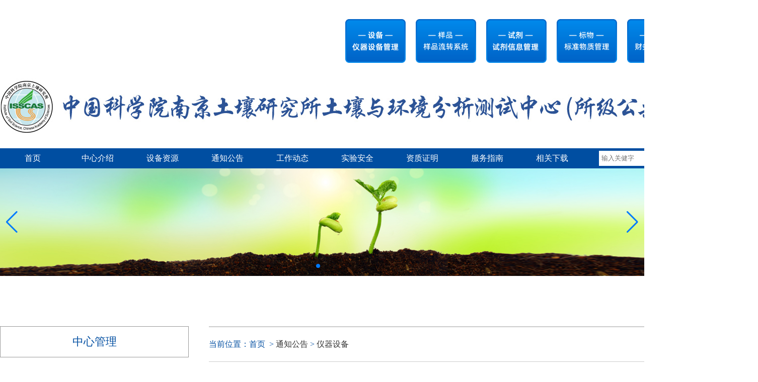

--- FILE ---
content_type: text/html; charset=utf-8
request_url: http://fxcs.issas.ac.cn/news/show-326.aspx
body_size: 15712
content:
<!doctype html>
<html>
<head>
<meta charset="utf-8">
<title>中国科学院南京土壤研究所分析测试中心</title>
<meta name="keywords" content="中国科学院南京土壤研究所分析测试中心" />
<meta name="description" content="中国科学院南京土壤研究所分析测试中心" />
    <link rel="stylesheet" type="text/css" href="/templates/fxcs/css/idangerous.swiper.css" />
    <link rel="stylesheet" type="text/css" href="/templates/fxcs/css/idangerous.swiper.scrollbar.css" />
    <link rel="stylesheet" type="text/css" href="/templates/fxcs/css/style.css" />
    <link rel="stylesheet" type="text/css" href="/templates/fxcs/css/iconfont.css" />
<link rel="stylesheet" type="text/css" href="/css/pagination.css" />
    <script type="text/javascript" charset="utf-8" src="/scripts/jquery/jquery-1.11.2.min.js"></script>
    <script type="text/javascript" charset="utf-8" src="/templates/fxcs/js/jquery.flexslider-min.js"></script>
    <script type="text/javascript" charset="utf-8" src="/templates/fxcs/js/jqslider.js"></script>
    <script type="text/javascript" charset="utf-8" src="/templates/fxcs/js/common.js"></script>
    <script type="text/javascript" charset="utf-8" src="/templates/fxcs/js/iconfont.js"></script>
    <script type="text/javascript" charset="utf-8" src="/templates/fxcs/js/idangerous.swiper.min.js"></script>
    <script type="text/javascript">
        $(function () {
            $("#slide-box").jqslider(); //初始化幻灯片
            $("#focus-box").flexslider({
                directionNav: false,
                pauseOnAction: false
            });
        });
    </script>
    </head>
<body id="newslist">
<!--页面头部-->
<div class="header">

    <div class="head-nav">
        
           
              
           
        <div class="logo_right">

           <!-- <a href="http://samp.cas.cn/admin.jsp" target="_blank" title="仪器设备共享管理平台" style="width:160px;"><img src="/templates/fxcs/images/pt_img.png" style="margin:10px 0 11px;width:150px;" /><span>仪器设备共享管理平台</span></a>
            <a>
                <img src="/templates/fxcs/images/xcx.jpg" style="margin-top:-2px;margin-bottom:2px;width:90px;" /><span>样品流转与费用结算</span>
                <div><img src="/templates/fxcs/images/xcx.jpg" width=300 /></div>
            </a>-->
			<a href="http://samp.cas.cn/admin.jsp" target="_blank" title="仪器设备共享管理平台"  >
                <img src="/templates/fxcs/images/btnyqgl.png" width=120 title="点击进入仪器设备共享管理平台"/>
            </a>
			<a>
                <img src="/templates/fxcs/images/btnyplz.png" width=120/>
                <div><img src="/templates/fxcs/images/qryplz.jpg"  /></div>
            </a>
			<a>
                <img src="/templates/fxcs/images/btnsjgl.png" width=120/>
                <div><img src="/templates/fxcs/images/qrsjgl.jpg"  /></div>
            </a>
<a>
                <img src="/templates/fxcs/images/btnbxx.png" width=120/>
                <div style="background-color:#fff"><img src="/templates/fxcs/images/qrbwxx.jpg"  />目前仅供测试中心使用</div>
            </a>
			<a>
                <img src="/templates/fxcs/images/btncwlz.png" width=120/>
                <div><img src="/templates/fxcs/images/qrcwlz.jpg"  /></div>
            </a>
		
            <a>
                <img src="/templates/fxcs/images/btnaq.png"width=120 />
                <div><img src="/templates/fxcs/images/ewm1.png" /></div>
            </a>   
        </div>

        
    </div>
    <div class="nav_out">
        <div class="nav_in">
            <ul>
                <li><a href='/'>首页</a></li>
                <li><a href='/news/show-1430.aspx'>中心介绍</a></li>
                <li class="listf">
                    <a href='/photo/52.aspx'>设备资源</a>
                    <!-- <ul class="lists"> -->
                    <!--  -->
                    <!--  -->
                    <!-- <li><a href='/photo/58.aspx'>无机金属元素分析</a></li> -->
                    <!--  -->
                    <!-- <li><a href='/photo/59.aspx'>无机非金属元素分析</a></li> -->
                    <!--  -->
                    <!-- <li><a href='/photo/80.aspx'>有机色谱与质谱分析</a></li> -->
                    <!--  -->
                    <!-- <li><a href='/photo/61.aspx'>稳定性同位素分析</a></li> -->
                    <!--  -->
                    <!-- <li><a href='/photo/62.aspx'>金属稳定同位素分析</a></li> -->
                    <!--  -->
                    <!-- <li><a href='/photo/63.aspx'>土壤物理与结构分析</a></li> -->
                    <!--  -->
                    <!-- <li><a href='/photo/64.aspx'>土壤生物与基因分析</a></li> -->
                    <!--  -->
                    <!-- <li><a href='/photo/79.aspx'>微观磁共振与能谱分析</a></li> -->
                    <!--  -->
                    <!-- </ul> -->
                </li>
                <li class="listf">
                    <a href='javascript:void(0)'>通知公告</a>
                    <ul class="lists">
                        
                        <li><a href='/news/74.aspx'>中心管理</a></li>
                        
                        <li><a href='/news/73.aspx'>仪器设备</a></li>
                        
                    </ul>
                </li>
                <li><a href='/news/57.aspx'>工作动态</a></li>

                <li class="listf">
                    <a href='javascript:void(0)'>实验安全</a>
                    <ul class="lists">
                        
                        <li><a href='/text/1101.aspx'>安全制度</a></li>
                        
                        <li><a href='/text/1100.aspx'>安全知识</a></li>
                        
                        <li><a href='/text/1088.aspx'>试剂安全</a></li>
                        
                        <li><a href='/text/1087.aspx'>设备安全</a></li>
                        
						<!--<li><a href='/text/1087.aspx'>设备安全</a></li>
						<li><a href='/text/1088.aspx'>试剂安全</a></li>-->
                    </ul>
                </li>
                <li><a href='/down/show-117.aspx'>资质证明</a></li>
                <li class="listf">
                    <a href='javascript:void(0)'>服务指南</a>
                    <ul class="lists">
                        
                        <li><a href='/down/77.aspx'>所内服务</a></li>
                        
                        <li><a href='/down/76.aspx'>所外服务</a></li>
                        
                    </ul>
                </li>

                <li class="listf">
                    <a href='javascript:void(0)'>相关下载</a>
                    <ul class="lists">
                        
                        <li><a href='/down/1106.aspx'>所内服务</a></li>
                        
                        <li><a href='/down/1105.aspx'>所外服务</a></li>
                        
                    </ul>
                </li>
            </ul>

            <div class="search-box">
                <div class="input-box">
                    <a href="javascript:;" onclick="SiteSearch('/search.aspx', '#keywords','#cate_select');">
                        <i class="iconfont icon-search"></i>
                    </a>
                    <select id="cate_select">
                        <option value="0">全部栏目</option>
                        <option value="52">设备资源</option>
                        <option value="56">通知公告</option>
                        <option value="57">工作动态</option>
                        <option value="1099">实验安全</option>
                    </select>
                    <input id="keywords" name="keywords" type="text" onkeydown="if(event.keyCode==13){SiteSearch('/search.aspx', '#keywords','#cate_select');return false};" placeholder="输入关健字" x-webkit-speech="" />

                </div>
               
            </div>
        </div>
    </div>
</div>
<link rel="stylesheet" href="/templates/fxcs/js/swiper-bundle.min.css" />
<style>
 .swiper {        width: 100%;        height: 100%;      }

      .swiper-slide1 {        text-align: center;        font-size: 18px;  background: #fff;
        /* Center slide text vertically */
        display: -webkit-box;
        display: -ms-flexbox;
        display: -webkit-flex;
        display: flex;
        -webkit-box-pack: center;
        -ms-flex-pack: center;
        -webkit-justify-content: center;
        justify-content: center;
        -webkit-box-align: center;
        -ms-flex-align: center;
        -webkit-align-items: center;
        align-items: center;
      }

      .swiper-slide1 img {
        display: block;
        width: 100%;
        height: 100%;
        object-fit: cover;
      }
</style>
<script type="text/javascript" charset="utf-8" src="/templates/fxcs/js/swiper-bundle8.min.js"></script>
<div class="swiper mySwiper">
      <div class="swiper-wrapper">
	   
        <div class="swiper-slide swiper-slide1"><img src="/upload/202108/04/202108041627516718.jpg"></div>
                        
        <div class="swiper-slide swiper-slide1"><img src="/upload/202108/04/202108041628106321.jpg"></div>
                        
 
      </div>
      <div class="swiper-button-next"></div>
      <div class="swiper-button-prev"></div>
      <div class="swiper-pagination"></div>
    </div>
	<script>
      var swiper = new Swiper(".mySwiper", {
       
		autoplay: {
    delay: 8000,//1秒切换一次
  },
		
		loop: true, 
		speed:1000,
		effect:"fade",
        navigation: {
          nextEl: ".swiper-button-next",
          prevEl: ".swiper-button-prev",
        },
        pagination: {
          el: ".swiper-pagination",
        },
        mousewheel: true,
        keyboard: true,
      });
    </script>
    <!--Banner
    <div id="slide-box" class="slide-box">
        <ul class="list-box">
             
            <li><img src="" /></li>
                       
        </ul>
    </div>
   /Banner-->
<!--/页面头部-->



<!--分类推荐-->

    <div class="nei_content clearfix">
       
         
<div class="left_nav">
    <ul>
        <!--当前为二级栏目-->
        
        <li><a href='/news/74.aspx' rel="74">中心管理</a></li>
        
        <li><a href='/news/73.aspx' rel="73">仪器设备</a></li>
        
    </ul>
        </div>

<div class="nei_right">
    
    <div class="locate">
        当前位置：首页 &nbsp;&gt;&nbsp;<a href="/news/56-1.aspx">通知公告</a>&nbsp;&gt;&nbsp;<a href="/news/73-1.aspx">仪器设备</a>
    </div>
    

    <div class="equipment_title">
        所级中心新到“多功能酶标仪仪器”开放使用通知
              
    </div>

    

<div style="line-height:300%">
    <p style="margin-top: 0px; margin-bottom: 0px; padding: 0px; list-style: none; font-size: medium; color: rgb(51, 51, 51); line-height:200%; font-family: 宋体; white-space: normal;">&nbsp; 2017年修购仪器项目“多功能酶标仪仪器”已于近日安装调试完毕并对全所开放使用，如有使用需求的老师同学，</p><p style="margin-top: 0px; margin-bottom: 0px; padding: 0px; list-style: none; font-size: medium; color: rgb(51, 51, 51); line-height:200%; font-family: 宋体; white-space: normal;">请与仪器负责人员联系。具体信息如下：&nbsp;</p><p style="margin-top: 0px; margin-bottom: 0px; padding: 0px; list-style: none; font-size: medium; color: rgb(51, 51, 51); line-height:200%; font-family: 宋体; white-space: normal;"><span style="color:blue;font-weight:bold">仪器名称：</span></span><span style="font-size:16px;font-weight:bold;">多功能酶标仪</p><p style="margin-top: 0px; margin-bottom: 0px; padding: 0px; list-style: none; font-size: medium; color: rgb(51, 51, 51); line-height:200%; font-family: 宋体; white-space: normal;"><span style="color:blue;font-weight:bold">仪器厂商：</span></span><span style="font-size:16px">TECAN</p><p style="margin-top: 0px; margin-bottom: 0px; padding: 0px; list-style: none; font-size: medium; color: rgb(51, 51, 51); line-height:200%; font-family: 宋体; white-space: normal;"><span style="color:blue;font-weight:bold">仪器型号：</span></span><span style="font-size:16px">SPARK</p><p style="margin-top: 0px; margin-bottom: 0px; padding: 0px; list-style: none; font-size: medium; color: rgb(51, 51, 51); line-height:200%; font-family: 宋体; white-space: normal;"><span style="color:blue;font-weight:bold">放置地点：</span></span><span style="font-size:16px">综合楼302</p><p style="margin-top: 0px; margin-bottom: 0px; padding: 0px; list-style: none; font-size: medium; color: rgb(51, 51, 51); line-height:200%; font-family: 宋体; white-space: normal;"><span style="color:blue;font-weight:bold">技术咨询：</span></span><span style="font-size:16px">朱晓芳&nbsp;&nbsp;<span style="margin: 0px; padding: 0px; list-style: none; font-size:16px; color: rgb(71, 71, 71);">025-86881008</span></p><p style="margin-top: 0px; margin-bottom: 0px; padding: 0px; list-style: none; font-size: medium; color: rgb(51, 51, 51); line-height:200%; font-family: 宋体; white-space: normal;"><span style="color:blue;font-weight:bold">主要用途：</span></span><span style="font-size:16px">光吸收,荧光强度,顶读,底读,时间分辨荧光,化学发光</p><p style="margin-top: 0px; margin-bottom: 0px; padding: 0px; list-style: none; font-size: medium; color: rgb(51, 51, 51); line-height:200%; font-family: 宋体; white-space: normal;"><img src="http://dzzw.issas.ac.cn/files/20180402110252983.jpg" alt="多功能酶标仪" width="304" height="248" style="margin: 0px; padding: 0px; list-style: none;"/></p><p><br/></p>
</div>

</div>
    </div>










<!--/分类推荐-->

<!--页面底部-->
<div class="footer">
    <div class="section">
        <div class="foot-nav">
            <ul>
                <li>
                    <i class="iconfont icon-dingwei"></i>
                    <ul>
                        <li>地址：</li>
                        <li>江苏省南京市江宁区创优路298号</li>
                    </ul>
                </li>
                <li>
                    <i class="iconfont icon-dianhua"></i>
                    <ul>
                        <li>电话：</li>
                        <li>025-86881178</li>
                    </ul>
                </li>
                <li>
                    <i class="iconfont icon-youxiang"></i>
                    <ul>
                        <li>邮箱：</li>
                        <li><a href="mailto:jiangchen@issas.ac.cn">jiangchen@issas.ac.cn</a></li>
                    </ul>
                </li>
            </ul>
        </div>

    </div>
</div>
        <div class="foot-box">
            <ul>
                <li>中国科学院南京土壤研究所-土壤与环境分析测试中心</li>
                <li>地址：中国江苏南京市北京东路71号 邮编：210008</li>
                <li>备案号：苏ICP备05004320号-1</li>
            </ul>
            <script type="text/javascript" src="//js.users.51.la/21802505.js"></script>
        </div>
    

<!--/页面底部-->
</body>
</html>

--- FILE ---
content_type: text/css
request_url: http://fxcs.issas.ac.cn/templates/fxcs/css/style.css
body_size: 66730
content:
@charset "utf-8";
@import url("icon/iconfont.css");
/*全局样式
---------------------------------------------*/
body{ margin:0 auto; padding:0; width:100%; font:14px/1.5 "Microsoft Yahei"; text-align:center;  -webkit-font-smoothing:antialiased; }
input,button,select,textarea,img,p,h1,h2,h3,h4,h5{ margin:0; padding:0; border:0; font-family:'Microsoft YaHei','微软雅黑'; }
a{ color:#333; text-decoration:none; }
a:hover{ color:#34ad2a; text-decoration:none; -webkit-transition: all 0.2s linear;transition: all 0.2s linear; }
ol,ul,li,dl,dd{ margin:0 auto; padding:0; list-style-type:none; }
i,em{ font-style:normal; }
table { border-collapse:collapse; border-spacing:0; }

/*Clear Fix*/ 
.clearfix:after{ content:"."; display:block; height:0; clear:both; visibility:hidden; }
.clearfix{ display:inline-block; } 
.clearfix { display:block; } 

.clear{ clear:both; font-size:0px; height:0px; overflow:hidden; }
.line5{ clear:both; font-size:0px; height:5px; overflow:hidden; }
.line10{ clear:both; font-size:0px; height:10px; overflow:hidden; }
.line15{ clear:both; font-size:0px; height:15px; overflow:hidden; }

/*页面布局
----------------------------------------------*/
.section { position: relative; margin: 0 auto; width: 1160px; text-align: left; margin-top: 70px; }
.section1 { position: relative; margin: 35px auto; width: 1160px; text-align: left; margin-top: 35px; }
.wrapper{ position:relative; margin:0 auto; padding:0; width:100%; height:auto; text-align:left; overflow:hidden; }
	.wrapper:after{ content:"."; display:block; height:0; clear:both; visibility:hidden; }
    .contain_center{margin:0 auto;width:1160px;}
.wrap-box{ width:1160px; }
.left-925{ position:relative; float:left; margin:0; padding:0; width:925px; }
.left-705{ position:relative; float:left; margin:0; padding:0; width:705px; }
.left-690{ position:relative; float:left; margin:0 0 0 15px; padding:0; width:690px; }
.left-455{ position:relative; float:left; margin:0 0 0 15px; padding:0; width:455px; }
.left-510 { position: relative; float: left; margin: 0 0 0 15px; padding: 0; width: 631px; }
.left-600 { position: relative; float: left; margin: 0 0 0 15px; padding: 0; width: 600px; }
.left-260{ position:relative; display:block; float:left; width:260px; overflow:hidden; }
.left-220{ position:relative; display:block; float:left; margin:0 0 0 15px; padding:0; width:220px; _overflow:hidden; }
.left-auto{ position:relative; display:block; margin:0 275px 0 0; overflow:hidden; _zoom:1; }
.right-260{ position:relative; display:block; float:right; width:260px; overflow:hidden; }
.right-auto{ position:relative; display:block; margin:0 0 0 275px; overflow:hidden; _zoom:1; }
.right-510 { position: relative; float: right; margin: 0 0 0 15px; padding: 0; width: 510px; }
.bg-wrap{ margin:0; padding:0; background:#fff; }
    .bg-wrap:after{ content:"."; display:block; height:0; clear:both; visibility:hidden; }
    .bg-wrap.nobg{ background:none; }
.pad-15{ position:relative; padding:15px; }

/*页面标题
----------------------------------------------*/
.location{ padding:5px 0; width:100%; height:40px; line-height:40px; color:#999; font-size:12px; text-align:left; }
    .location a{ margin:0 5px; }
    .location span{ color:#333; }
.main-tit{ padding-top:14px; height:54px; line-height:54px; text-align:left; }
    .main-tit h2{ display:block; margin:0; padding:0; float:left; color:#333; font-size:20px; font-weight:normal; }
    .main-tit p{ display:block; float:right; color:#333; font-size:14px; }
    .main-tit p a{ margin-left:10px; }
    .main-tit p a i{ font-style:normal; }
.slide-tit{ border-bottom:1px solid #f0f0f0; color:#34ad2a; line-height:1em; font-size:16px; font-weight:normal; }
    .slide-tit strong{ padding:10px 0; float:right; color:#999; font-size:12px; font-weight:normal; }
	.slide-tit span{ position:relative; top:1px; display:inline-block; padding:10px 0; border-bottom:1px solid #34ad2a; }
.nav-tit{ margin:0 auto 50px; padding:30px 0; text-align:center; color:#333; font-size:16px; line-height:1em; border-bottom:1px solid #e0e0e0; }
    .nav-tit.short{ padding-bottom:0; border-bottom:0; }
    .nav-tit a{ margin-left:10px; color:#333;  }
    .nav-tit a:hover,.nav-tit a.selected{ color:#34ad2a; }
    .nav-tit i{ margin-left:10px; color:#e0e0e0; }
.sub-tit{ margin:0 50px 10px; padding-top:35px; height:42px; border-bottom:1px solid #e0e0e0; font-size:16px; }
    .sub-tit a.add{ display:block; margin-right:10px; float:right; color:#23ac38; font-size:14px; line-height:42px; }
    .sub-tit a.add i{ display:inline-block; margin-right:5px; color:#23ac38; font-size:14px; }
    .sub-tit ul{ display:inline-block; }
    .sub-tit ul li{ margin:0; padding:0; display:inline-block; *display:inline; *zoom:1; }
    .sub-tit ul li a{ display:inline-block; padding:0 15px; line-height:42px; }
    .sub-tit ul li.selected a{ border-bottom:2px solid #23ac38; color:#23ac38; }
.search-tit{ display:block; margin:0 30px; padding-top:15px; line-height:38px; border-bottom:1px solid #f0f0f0; }
    .search-tit h3{ display:inline-block; color:#333; font-size:16px; font-weight:normal; }
    .search-tit span{ margin-left:15px; color:#333; font-size:14px; }
    .search-tit span strong{ margin:0 2px; color:#1e7bb3; font-weight:600; }

/*页面头部
----------------------------------------------*/
/*顶部样式*/
.header{background-color:white;}
.header .head-top{ height:40px;  color:#fcfbfb; font-size:12px; }
    .header .head-top .left-box{ display:block; float:left; line-height:40px; }
    .header .head-top .left-box span{ color:#c8c8c8; font-weight:700; }
    .header .head-top .left-box a{ margin:auto 3px; color:#fcfbfb; }
    .header .head-top .left-box a:hover{ color:#34ad2a; }
    .header .head-top .right-box{ float:right; margin-right:-8px; line-height:40px; }
    .header .head-top .right-box a{ margin:auto 8px; color:#fcfbfb; _display:inline; *zoom:1; }
    .header .head-top .right-box a:hover{ color:#34ad2a; }
    .header .head-top .right-box a i{ margin-right:2px; font-size:12px; }
    .header .head-top .right-box strong{ color:#444; font-size:12px; font-weight:700; }
.header .head-nav{ width:1506px;margin:0 auto;position:relative; height:295px; background:url('../images/logonew2.jpg') 0 bottom no-repeat; }
.nav_out{ height:40px;bottom:0;width:100%;background-color:#004EA1;color:white;}
.nav_out .nav_in{width:1506px;margin:0 auto;}
.nav_out .nav_in ul li{width:129px;float:left;font-size:16px;}
.nav_out .nav_in ul li a{color:white;line-height:40px;}
    .header .head-nav .logo{ position:absolute; top:25px; left:0;  }
    .header .head-nav .logo_right{ position:absolute; top:38px; right:0; text-align:right;height:101px; }
        .header .head-nav .logo_right a{float:left;display:inline;width:140px;height:101px;}
		.header .head-nav .logo_right a div img{width:210px}
        .logo_right span{font-size:12px;display:block;}
       
    .header .head-nav .nav-box{ position:absolute; top:30px; left:21%; right:0; line-height:40px; height:40px; }
    .header .head-nav .nav-box li{ float:left; margin:auto 1.8%; }
    .header .head-nav .nav-box li a{ color:#333; font-size:16px; line-height:40px; }
    .header .head-nav .nav-box li a:hover{ color:#34ad2a; }
    #keywords{height:30px;width:140px;float:right;padding-left:5px;border-right:1px solid #004EA1}
.icon-search { width: 28px; height: 28px; color: white; float: right; display: block; border: 1px solid white; }
.search-box .input-box{height:40px;padding-top:5px;}

#newstitle { font-size: 20px; color: #004EA1; border-bottom:1px solid;font-weight:lighter;margin-bottom:15px;}
    #newstitle a { font-size: 16px; color: #004EA1; font-weight: lighter; }
.mid_news { height: 370px; background-color: #F7F7F7;}





#index .index a, #news .news a, #goods .goods a, #video .video a, #photo .photo a, #down .down a,
.header .head-nav .nav-box li a:hover { color: #34ad2a; }
    .header .head-nav .search-box{ position:absolute; top:30px; right:0; width:22%; height:42px; overflow:hidden; _height:43px; }
    .header .head-nav .search-box .input-box{ position:absolute; top:0; left:0; right:65px; bottom:0; }
    .header .head-nav .search-box .input-box input{ display:block; margin:0; padding:5px 12px; width:100%; height:30px; line-height:30px; background:#fff; border:1px solid #e5e5e5; color:#333; font-size:12px; transform:border-color 0.15s ease-in-out 0s, box-shadow 0.15s ease-in-out 0s; }
    .header .head-nav .search-box .input-box input::-moz-placeholder{ color:#b3b3b3; opacity:1; }
    .header .head-nav .search-box a{ display:block; position:absolute; top:0; right:0; bottom:0; padding:5px; width:30px; height:30px; line-height:30px; color:#333; font-size:16px; text-align:center; background:#fff; border:1px solid #e5e5e5; border-radius:0; cursor:pointer; -webkit-transition:all 0.2s linear; transition:all 0.2s linear; *top:1px; }
    .header .head-nav .search-box a:hover{ background:#34ad2a; border-color:#34ad2a; -webkit-transition:all 0.3s linear; transition:all 0.3s linear; }
    .header .head-nav .search-box a:hover i{ color:#fff !important; }
/*Banner样式*/
.slide-box{ position:relative; margin:0; width:100%; height:320px; text-align:center; overflow:hidden; }
    .slide-box .list-box{ position:absolute; top:0; left:50%; margin-left:-960px; width:1920px; height:100%; background:#fff; }
    .slide-box .list-box li{ position:absolute; left:0; top:0; display:block; width:100%; height:100%; opacity:0; filter:alpha:opacity(0); }
    .slide-box .list-box li a{ display:block; width:100%; height:100%; }
    .slide-box .list-box li img{ width:100%; height:100%; }
    .slide-box .speed-box{ position:absolute; left:0; bottom:20px; width:100%; height:10px; text-align:center; z-index:999; }
    .slide-box .speed-btn{ display:inline-block; margin:auto 0; }
    .slide-box .speed-btn a{ display:block; float:left; margin:0 5px; width:10px; height:10px; background:url(../images/slide_btns.png) 0 -166px no-repeat; overflow:hidden; *float:none; *display:inline-block; }
    .slide-box .speed-btn a.selected{ background-position:0 -176px; }
    .slide-box .prev-btn, .slide-box .next-btn { position: absolute; top: 50%; display: block; margin-top: -41px; width: 42px; height: 82px; z-index: 999; opacity: 0.5; filter: alpha:opacity(50); background: #004EA1 url(../images/slide_btns.png) no-repeat; display: none; overflow: hidden; }
    .slide-box .prev-btn{ left:31px; background-position:0 0; }
    .slide-box .next-btn{ right:31px; background-position:0 -82px; }
/*幻灯片样式*/
.focus-box{ position:absolute; top:0; right:0; bottom:0; left:0; overflow:hidden; _position:relative; }
	.focus-box .slides{ position:relative; display:block; width:100%; height:100%; zoom:1; overflow:hidden; }
	.focus-box .slides:after{ content:"."; display:block; height:0; clear:both; visibility:hidden; }
	.focus-box .slides li{ width:100%; height:100%; overflow:hidden; }
	.focus-box .slides li img{ min-width:100%; min-height:100%; _width:100%; _height:100%;}
	.focus-box .slides li .note-bg{ position:absolute; left:0; right:0; bottom:0; width:100%; height:50px; background:#000; filter:alpha(Opacity=30); -moz-opacity:0.3;opacity:0.3; background:linear-gradient(to top, rgba(0,0,0,0.6), rgba(0,0,0,0)); _background:url(none) 0 0 repeat #000; }
	.focus-box .slides li .note-txt{ position:absolute; left:0; right:0; bottom:0; display:block; padding:10px; padding-right:100px;height:24px; line-height:24px; color:#fff; font-size:16px; white-space:nowrap; text-overflow:ellipsis; overflow:hidden; }
	
	.focus-box .flex-control-nav{ position:absolute; right:5px; bottom:10px; display:block; z-index:4; }
	.focus-box .flex-control-nav li{ margin:0 5px 0 0; display:inline-block; zoom:1; *display:inline; }
	.focus-box .flex-control-nav li a{ display:block; width:8px; height:8px; text-indent:-9999px; border:1px solid #fafafa; border-radius:8px; cursor:pointer; overflow:hidden; }
	.focus-box .flex-control-paging li a:hover { background:#333; }
	.focus-box .flex-control-paging li a.flex-active { background:#c81623; border-color:#c81623; cursor:default; }

/*内容样式
----------------------------------------------*/
/*文字列表样式*/
.side-txt-list{ padding:6px 15px 15px; text-align:left;  }
    .side-txt-list li{ line-height:2.2; font-size:16px; }
    .side-txt-list li span{ float:right; color:#333; }
        .side-txt-list li a { color: #333; }
        .side-txt-list li.tit a { color: #333; font-size: 18px; line-height: 48px; }

/*图文列表样式*/
.side-img-box{ position:relative; width:455px; height:455px; background:#fff; overflow:hidden; }
    .side-img-box em{ position:absolute; display:none; margin:-30px auto auto -30px; top:50%; left:50%; width:60px; height:60px; font-style:normal; filter:alpha(Opacity=60); -moz-opacity:0.6;opacity:0.6; }
    .side-img-box em i{ color:#fff; font-size:60px; line-height:60px; }
    .side-img-box a:hover em{ display:block; }
    .side-img-box .abs-bg{ position:absolute; left:0; bottom:0; width:100%; height:50px; background:#000; filter:alpha(Opacity=30); -moz-opacity:0.3;opacity:0.3; background:linear-gradient(to top, rgba(0,0,0,0.6), rgba(0,0,0,0)); }
    .side-img-box .info{ position:absolute; left:0; bottom:0; right:0; width:100%; height:50px; line-height:20px; text-align:left; }
    .side-img-box .info h3{ padding:5px 15px 0; color:#fff; font-size:14px; font-weight:normal; }
    .side-img-box .info p{ padding:0 15px; color:#eee; font-size:12px; }
    .side-img-box img{ min-width:100%; min-height:100%; _width:100%; _height:100%; }

.side-img-list{ text-align:left; padding:10px 0 11px 0; background:#fff; }
    .side-img-list li{ display:block; padding:10px 15px; }
    .side-img-list li:after{ content:"."; display:block; height:0; clear:both; visibility:hidden; }
    .side-img-list li .img-box{ position:relative; float:left; width:60px; height:60px; overflow:hidden; }
    .side-img-list li .img-box label{ position:absolute; top:1px; left:1px; display:block; width:16px; height:16px; line-height:16px; color:#fff; font-size:12px; font-weight:normal; text-align:center; background:#666; }
    .side-img-list li:first-child .img-box label{ background:#d70029; }
    .side-img-list li .img-box img{ margin:0; padding:0; border:1px solid #ebebeb; width:58px; height:58px; }
    .side-img-list li .txt-box{ display:block; margin-left:75px; font-size:12px; }
    .side-img-list li .txt-box a{ display:block; height:40px; line-height:20px; overflow:hidden; }
    .side-img-list li .txt-box span{ display:block; color:#333; height:20px; line-height:20px; }

.focus-list{ margin:0; padding:0; }
    .focus-list li{ height:33px; font-size:12px; text-overflow:ellipsis; white-space:nowrap; overflow:hidden; }
    .focus-list li label{ display:inline-block; margin:0 5px 0 0; padding:0; width:16px; height:16px; line-height:16px; color:#fff; font-size:12px; font-weight:400; text-align:center; background:#999; border-radius:2px; vertical-align:middle; }
    .focus-list li label.hot{ background:#d70029; }
    .focus-list li a{ line-height:33px; }

.sidebar-box{ margin:0 0 15px; padding:20px; background:#fff; }
    .sidebar-box h4{ margin:0; padding:0 0 15px; border-bottom:1px solid #e0e0e0; color:#333; font-size:16px; font-weight:300; line-height:20px; }
    .sidebar-box .txt-list li{ margin-top:15px; line-height:20px; font-size:12px; text-overflow:ellipsis; white-space:nowrap; overflow:hidden; }
    .sidebar-box .txt-list li label{ display:inline-block; margin:0 5px 0 0; width:16px; height:16px; line-height:16px; color:#fff; font-size:12px; font-weight:400; text-align:center; background:#999; border-radius:2px; vertical-align:middle;  }
    .sidebar-box .txt-list li label.hot{ background:#d70029; }
    .sidebar-box .txt-list li a{ line-height:20px; }
    .sidebar-box .side-img-list{ padding-bottom:0; }
    .sidebar-box .side-img-list li{ padding:10px 0; }
    .sidebar-box .tags-box{ margin:0 0 0 -10px; }
    .sidebar-box .tags-box:after{ content:"."; display:block; height:0; clear:both; visibility:hidden; }
	.sidebar-box .tags-box a{ display:block; float:left; margin:10px 0 0 10px; padding:5px; color:#333; font-size:12px; line-height:20px; border:1px solid #f0f0f0; }
    .sidebar-box .tags-box a:hover{ border-color:#34ad2a; }
	.tags-box a i{ margin-left:2px; color:#333; font-style:normal; }
/*图片列表样式*/
.img-list{ margin:-15px 0 0 -15px; *display:inline-block; }
    .img-list:after{ content:"."; display:block; height:0; clear:both; visibility:hidden; }
    .img-list .nodata{ color:#999; line-height:80px; text-align:center; }
    .img-list li{ position:relative; float:left; margin:15px 0 0 15px; width:220px; height:auto; background:#fff; overflow:auto; _display:inline; }
    .img-list li .img-box{ display:block; position:relative; width:220px; height:220px; overflow:hidden; }
    .img-list li .img-box .abs-txt{ position:absolute; top:8px; left:0; display:inline-block; padding:0 6px; color:#fff; font-size:12px; line-height:24px; background:#c81623; text-align:center; border-radius:0 3px 3px 0; }
    .img-list li .img-box img{ width:100%; height:100%;}
    .img-list li .info{ display:block; text-align:left; margin:15px; }
    .img-list li .info h3{ display:block; line-height:20px; height:40px; font-size:12px; font-weight:normal; overflow:hidden; }
    .img-list li .info p{ display:block; line-height:28px; color:#999; font-size:12px; }
    .img-list li .info p.price{ padding-top:10px; line-height:18px; }
    .img-list li .info p.price b{ margin-right:2px; color:#f40; font-size:16px; }
    .img-list li .info p strong{ float:right; font-weight:normal; }
    .img-list li .info p span.price{ color:#fb2104; font-size:14px; font-weight:600; }
    .img-list li em{ position:absolute; display:none; margin:-30px auto auto -30px; top:50%; left:50%; width:60px; height:60px; font-style:normal; filter:alpha(Opacity=60); -moz-opacity:0.6;opacity:0.6; }
    .img-list li em i{ color:#fff; font-size:60px; line-height:60px; }
    .img-list li a:hover em{ display:block; }
    .img-list li .abs-bg{ position:absolute; left:0; bottom:0; width:100%; height:50px; background:#000; opacity:0.3; filter:alpha(opacity=30); -moz-opacity:0.3; background:linear-gradient(to top, rgba(0,0,0,0.6), rgba(0,0,0,0)); }
    .img-list li .remark{ position:absolute; left:0; bottom:0; right:0; width:100%; height:50px; line-height:20px; text-align:left; overflow:hidden; }
    .img-list li .remark h3{ padding:5px 15px 0; color:#fff; font-size:12px; font-weight:normal; white-space:nowrap; text-overflow:ellipsis; overflow:hidden; }
    .img-list li .remark p{ padding:0 15px; color:#eee; font-size:12px; white-space:nowrap; text-overflow:ellipsis; overflow:hidden; }
/*图文列表样式*/
.n-list{ padding:15px 30px; }
	.n-list li{ display:block; padding-bottom:15px; border-bottom:1px solid #f0f0f0; overflow:hidden; }
	.n-list li:after{ content:"."; display:block; height:0; clear:both; visibility:hidden; }
	.n-list li h2{ padding:15px 0 15px; font-size:18px; line-height:24px; font-weight:normal;  white-space:nowrap; text-overflow:ellipsis; overflow:hidden; }
	.n-list li h2 a{ color:#333; text-decoration:none; }
	.n-list li h2 a:hover{ color:#8CAC52; }
	.n-list li .note b{ position:relative; display:block; float:left; margin-right:16px; width:118px; height:118px; border:1px solid #e8e8e8; font-style:normal; }
	.n-list li .note b img{ min-width:100%; min-height:100%; width:100%; _height:100%; }
	.n-list li .note p{ display:block; font-size:14px; max-height:84px; line-height:28px; font-weight:500; color:#666; overflow:hidden; }
	.n-list li .note .info{ padding-top:10px; height:20px; line-height:20px; }
	.n-list li .note .info span{ margin-right:10px; color:#999; font-size:12px; }
    .n-list li .note .info span i{ margin-right:3px; font-size:12px; }
	.n-list .nodata{ margin-top:30px; color:#666; font-size:14px; line-height:100px; text-align:center; }
/*相关列表样式*/
.rel-list{ margin-top:-15px; }
    .rel-list:after{ content:"."; display:block; height:0; clear:both; visibility:hidden; }
    .rel-list .nodata{ color:#999; font-size:14px; line-height:50px; }
    .rel-list li{ display:block; float:left; margin:15px auto 0 0; padding:0; width:50%; overflow:hidden; _float:none; _width:auto; }
    .rel-list li .img-box{ position:relative; display:block; float:left; width:98px; height:98px; border:1px solid #e8e8e8; overflow:hidden; }
    .rel-list li .img-box img{ min-width:100%; min-height:100%; width:100%; _height:100%; overflow:hidden; }
    .rel-list li .info{ margin:0 auto 0 115px; padding-right:15px; _margin-top:-15px; _padding-right:0; }
    .rel-list li .info h3{ display:block; font-size:14px; font-weight:normal; height:30px; line-height:30px; text-overflow:ellipsis; white-space:nowrap; overflow:hidden; }
    .rel-list li .info p{ color:#555; font-size:12px; height:48px; line-height:22px; overflow:hidden; }
    .rel-list li .info span{ line-height:22px; color:#999; font-size:12px; text-overflow:ellipsis; white-space:nowrap; overflow:hidden; }
.rel-box{ position:relative; padding:0 50px 0; }
    .rel-box .rel-list{ margin:0 0 15px 0; }
/*类别列表*/
.navbar li{ padding-top:10px; }
	.navbar li h5{ display:block; color:#3b8dd1; font-size:14px; font-weight:normal; line-height:30px; }
	.navbar li h5 a{ color:#34ad2a; }
	.navbar li p{ font-size:12px; line-height:30px; }
	.navbar li p a{ display:inline-block; margin-right:5px; }
/*内容标题样式*/
.meta{ margin:0; padding:50px 50px 0 50px; }
	.meta:after{ clear:none; content:""; display:block; height:0; visibility:hidden; }
	.meta h2{ margin:0 0 20px; padding:0; color:#333; font-size:24px; font-weight:300; line-height:1em; }
	.meta .info{ margin:0 0 10px; }
	.meta .info span{ margin-right:10px; color:#b0b0b0; font-size:12px; line-height:14px; }
    .meta .info span i{ margin-right:5px; display:inline-block; font-size:14px; }
    .meta .note{ margin-top:10px; padding:15px 20px; background:#f5f5f5; line-height:22px; color:#757575; font-size:12px; }
/*内容详细样式*/
.entry{ margin-top:20px; padding:0 50px 15px; font-size:14px; line-height:2em; word-wrap:break-word; }
	.entry img{ max-width:100%!important; height:auto!important; }
	.entry h2,.entry h3,.entry h4{ margin:0.8em auto; padding-bottom:5px; border-bottom:1px solid #f6f6f6; color:#333; }
	.entry h2{ font-size:1.2em; }
	.entry h3,.entry h4{ font-size:1.1em; }
	.entry strong{ color:#DC2523; }
	.entry ul,.entry ol{ margin:1em; padding:0; }
	.entry li{ margin-left:1em; }
	.entry ul li{ list-style:disc outside none; }
	.entry ol li{ list-style:decimal outside none; }
	.entry p{ display:inherit; margin:1em 0; color:#333; word-wrap:break-word; }
	.entry a{ text-decoration:underline; }
	.entry code{ display:block; padding:0.5em; background:#eee; border-radius:.5em; color:#777; font-family:'courier new'; font-size:12px; line-height:1.7em; }
	.entry table{ margin:10px auto; border-left:1px solid #eee; border-top:1px solid #eee; }
	.entry table th{ background:#F9F9F9; text-align:center; }
	.entry table td,.entry table th{ border-bottom:1px solid #eee; border-right:1px solid #eee; padding:0.35em 0.5em; }

/*上下一条样式*/
.next-box{ position:relative; padding:10px 50px 20px; line-height:20px; color:#444; font-size:14px; }
    .next-box:after{ content:"."; display:block; height:0; clear:both; visibility:hidden; }
    .next-box p{ display:block; width:49%; white-space:nowrap; text-overflow:ellipsis; overflow:hidden; }
    .next-box p a{ color:#428bca; }
    .next-box p.prev{ float:left; }
    .next-box p.next{ float:right; }

/*文章评论样式*/
.comment-box{ position:relative; padding:0 50px 20px; }
    .comment-box .form-box{ margin:0; padding:15px 0; }
    .comment-box .form-box .avatar-box{ display:block; float:left; margin:0; padding:0; width:55px; height:55px; border:0; border-radius:55px; background:#fafafa; overflow:hidden; }
    .comment-box .form-box .avatar-box i{ color:#999; font-size:55px; line-height:1.2em; }
    .comment-box .form-box .avatar-box img{ width:100%; height:100%; }
    .comment-box .form-box .conn-box{ position:relative; margin-left:70px; }
    .comment-box .form-box .conn-box .editor{ position:relative; margin-right:18px; }
    .comment-box .form-box .conn-box .editor textarea{ display:inline; margin:0; padding:8px; width:100%; height:80px; border:1px solid #e8e8e8; line-height:20px; }
    .comment-box .form-box .conn-box .subcon{ padding-top:15px; color:#999; font-size:12px; }
    .comment-box .form-box .conn-box .subcon .submit{ float:right; display:inline-block; padding:0 20px; height:36px; line-height:34px; color:#fff; font-size:12px; background:#38f; vertical-align:middle; cursor:pointer; }
    .comment-box .form-box .conn-box .subcon strong{ color:#333; font-weight:normal; }
    .comment-box .form-box .conn-box .subcon .code{ margin-right:5px; padding:7px; width:80px; height:20px; line-height:20px; border:1px solid #e8e8e8; }
    .comment-box .form-box .conn-box .subcon a img{ vertical-align:middle; }
    .comment-box .list-box li{ padding:17px 0; border-top:1px solid #f7f7f7; }
    .comment-box .list-box li .avatar-box{ display:block; float:left; margin:0; padding:0; width:55px; height:55px; border:0; border-radius:55px; background:#fafafa; overflow:hidden; }
    .comment-box .list-box li .avatar-box i{ color:#999; font-size:55px; line-height:1.2em; }
    .comment-box .list-box li .avatar-box img{ width:100%; height:100%; }
    .comment-box .list-box li .inner-box{ position:relative; margin-left:70px; }
    .comment-box .list-box li .inner-box .info{ padding-bottom:3px; }
    .comment-box .list-box li .inner-box .info span{ margin-right:5px; color:#999; font-size:12px; }
    .comment-box .list-box li .inner-box p{ color:#333; font-size:14px; line-height:1.8em; }
    .comment-box .list-box li .answer-box{ clear:both; margin:10px 0 0 70px; padding:10px; background:#fafafa; border:1px solid #e6e6e6; border-radius:3px; }
    .comment-box .list-box li .answer-box .info{ margin-bottom:5px; padding:0; color:#1e7bb3; font-size:12px; border:none; }
    .comment-box .list-box li .answer-box .info span.right{ float:right; color:#999; }
    .comment-box .list-box li .answer-box p{ color:#555; font-size:14px; line-height:1.8em; }
/*类别导航样式*/
.screen-box{ display:block; position:relative; margin:0 0 15px; padding:0 15px; background:#fff; }
    .screen-box ul{ padding:10px 0; display:block; font-size:14px; }
    .screen-box ul h4{ display:inline-block; padding:0 15px; text-align:right; line-height:28px; font-weight:normal; }
    .screen-box ul li{ display:inline-block; padding:0 15px; line-height:28px; *display:inline; *zoom:1; }
    .screen-box ul li a{ color:#333; }
    .screen-box ul li a:hover,.screen-box ul li.selected a{ color:#8CAC52; }
    
    .screen-box dl{ margin:0; padding:0; clear:both; display:block; border-top:1px solid #f7f7f7; font-size:12px; }
	.screen-box dl:after{ clear:none; content:""; display:block; height:0; visibility:hidden; }
	.screen-box dl:first-child{ border-top:none; }
	.screen-box dl dt{ display:block; float:left; padding-left:10px; width:100px; color:#555; line-height:40px; }
	.screen-box dl dd{ position:relative; margin-left:112px; padding-top:6px; overflow:hidden; }
	.screen-box dl dd a{ display:inline-block; margin:0 6px 6px 0; padding:8px 10px; border:1px solid #fff; line-height:12px; }
	.screen-box dl dd a.selected{ border-color:#fff; color:#fff; background:#34ad2a; }
/*排序样式*/
.sort-box{ position:relative; margin:0 0 15px; height:36px; background:#fff; overflow:hidden; }
	.sort-box a{ display:block; float:left; margin-left:-1px; padding:0 15px; line-height:36px; height:36px; border-left:1px solid #e8e8e8; border-right:1px solid #e8e8e8; color:#333; font-size:12px; }
	.sort-box a:hover,.sort-box a.selected{ color:#fff; background:#34ad2a; }
/*内容相册样式*/
.album-list{ position:relative; margin:0 50px; }
	.album-list:after{ content:"."; display:block; height:0; clear:both; visibility:hidden; }
	.album-list ul{ margin:0 0 0 -15px; *zoom:1; }
	.album-list li{ float:left; width:25%; }
	.album-list li a{ display:block; margin:15px 0 0 15px; padding:1px; border:1px solid #e8e8e8; }
	.album-list li a img{ display:block; width:100%; height:auto; }
/*附件下载样式*/
.attach-list{ margin:0 50px 15px; color:#757575; }
    .attach-list ul li{ margin-top:15px; padding:15px; border:1px solid #ebebeb; }
    .attach-list ul li .link-btn{ display:block; float:right; margin-top:7px; padding:5px 15px; border:1px solid #e0e0e0; line-height:20px; font-size:14px; cursor:pointer; }
    .attach-list ul li .link-btn i{ font-size:14px; }
    .attach-list ul li .icon-box{ display:inline-block; margin-right:5px; line-height:38px; color:#ccc; }
    .attach-list ul li .icon-box i{ font-size:38px; }
    .attach-list ul li .info{ display:inline-block; }
    .attach-list ul li .info h3{ line-height:20px; color:#333; font-size:14px; font-weight:normal; }
    .attach-list ul li .info span{ margin-right:5px; line-height:18px; color:#999; font-size:12px; }
/*商品缩略图样式*/
.goods-box{ position:relative; margin-bottom:15px; padding:30px; font-size:12px; background:#fff; }
.goods-pic{ position:relative; float:left; width:370px; *z-index:1; }
	.pic-box{ float:left; }
	.pic-preview{ width:368px; height:368px; border:1px solid #e8e8e8; }
	.pic-scroll{ margin-top:10px; width:370px; }
	.pic-scroll .prev{ float:left; margin-right:5px; }
	.pic-scroll .next{ float:right; }
	.pic-scroll .prev,.pic-scroll .next{ display:block; font-family:"宋体"; text-align:center; width:10px; height:60px; line-height:60px; border:1px solid #e8e8e8; background:#f7f7f7; cursor:pointer; text-decoration:none; }
	.pic-scroll .items{ position:relative; float:left; width:335px; height:62px; overflow:hidden; }
	.pic-scroll .items ul{ position:absolute; margin:0; padding:0; width:999999px; height:100%; }
	.pic-scroll .items ul li{ float:left; margin:0; padding:0; width:67px; text-align:center; }
	.pic-scroll .items ul li img{ padding:2px; border:1px solid #e8e8e8; width:56px; height:56px; }
	.pic-scroll .items ul li img:hover{ padding:1px; border:2px solid #d70000; }
/*商品规格*/
.goods-spec{ position:relative; margin:0 0 0 395px; overflow:hidden; }
	.goods-spec h1{ display:block; color:#555; font-size:18px; font-weight:700; line-height:1.1em; text-overflow:ellipsis; white-space:nowrap; overflow:hidden; }
	.goods-spec .subtitle{ margin-top:5px; color:#888; font-size:14px; line-height:18px; }
	.goods-spec .spec-box{ position:relative; margin-top:10px; }
	.goods-spec .spec-box.line{ padding-top:10px; border-top:1px solid #efefef; }
	.goods-spec .spec-box:after{ clear:none; content:""; display:block; height:0; visibility:hidden; }
	.goods-spec .spec-box dl{ clear:both; display:block; }
	.goods-spec .spec-box dl:after{ clear:none; content:""; display:block; height:0; visibility:hidden; }
	.goods-spec .spec-box dl dt{ float:left; width:80px; line-height:38px; min-height:38px; color:#999; }
	.goods-spec .spec-box dl dd{ position:relative; padding:5px 0; line-height:26px; min-height:26px; color:#6c6c6c; }
	.goods-spec .spec-box dl dd s{ display:inline-block; text-decoration:line-through; }
	.goods-spec .spec-box dl dd .price{ display:inline-block; margin-right:5px; color:#f40; font-size:24px; font-weight:700; font-style:normal; }
	.goods-spec .spec-box dl dd .items li{ position:relative; float:left; margin:0 5px 8px 0; padding:1px; line-height:20px; vertical-align:middle; }
	.goods-spec .spec-box dl dd .items li a{ display:block; padding:1px; color:#666; min-width:10px; width:auto !important;  text-align:center; text-decoration:none; border:1px solid #eee; cursor:pointer; white-space:nowrap; text-overflow:ellipsis; vertical-align:middle; }
	.goods-spec .spec-box dl dd .items li a span{ display:inline-block; padding:5px 9px; font-style:normal; line-height:20px; }
	.goods-spec .spec-box dl dd .items li a img{ width:36px; height:38px; vertical-align:middle; }
	.goods-spec .spec-box dl dd .items li a.selected{ margin:-1px; color:#333; border:2px solid #f40; color:#f40; }
	.goods-spec .spec-box dl dd .stock-box{ display:block; float:left; margin-right:10px; width:64px; }
	.goods-spec .spec-box dl dd .stock-box input{ float:left; margin-right:3px; width:42px; height:30px; line-height:30px; text-align:center; border:1px solid #e8e8e8; }
	.goods-spec .spec-box .stock-box a{ display:block; float:left; margin-bottom:4px; width:15px; height:12px; line-height:12px; color:#333; font-size:11px; text-align:center; border:1px solid #e8e8e8;  cursor:pointer; overflow:hidden; }
	.goods-spec .spec-box .stock-txt{ float:left; line-height:32px; }
	.goods-spec .spec-box .btn-buy{ margin-top:15px; }
	.goods-spec .spec-box .btn-buy .buy{ display:inline-block; margin-right:10px; padding:0 30px; color:#e5511d; font-size:16px; line-height:38px; background:#ffe4d0; border:1px solid #f0cab6; cursor:pointer; }
	.goods-spec .spec-box .btn-buy .add{ display:inline-block; padding:0 30px; color:#fff; font-size:16px; line-height:38px; background:#f40; border:1px solid #f40; border-radius:2px; cursor:pointer; }
	.goods-spec .spec-box .btn-buy button.over{ color:#999; background:#f7f7f7; border-color:#e8e8e8; cursor:default; }
/* 图片放大镜样式*/
.jqzoom{ position:relative; float:left; display:block; margin:0; padding:0; width:368px; height:368px; border:none; cursor:crosshair; }
	.jqzoom img{ width:368px; height:368px; }
.zoomdiv{ position:absolute; top:0; left:0; z-index:100; display:none; width:368px; height:368px; background:#fff; border:1px solid #e8e8e8; text-align:center; overflow:hidden; }
.jqZoomPup{ position:absolute; top:0; left:0; z-index:10; visibility:hidden; width:20px; height:20px; border:1px solid #aaa; background:#fff; opacity:0.5;-moz-opacity:0.5; -khtml-opacity:0.5; filter:alpha(Opacity=50); }
/*商品Tab样式*/
.goods-tab .tab-head{ display:block; height:42px; border-bottom:1px solid #f0f0f0; background:#fff; }
	.goods-tab .tab-head ul li{ float:left; margin-left:-1px; border-left:1px solid #f0f0f0; border-right:1px solid #f0f0f0; }
	.goods-tab .tab-head ul li a{ display:block; padding:0 30px; height:42px; line-height:42px; color:#555; font-size:14px; }
	.goods-tab .tab-head ul li a:hover,.goods-tab .tab-head ul li a.selected{ color:#fff; background:#34ad2a; }
	.goods-tab .tab-content{ display:none; }
/*焦点菜单*/
.banner-img{ position:relative; width:100%; height:341px; overflow:hidden; }
    .banner-img img{ min-width:100%; min-height:100%; }
.banner-nav{ position:relative; width:100%; height:341px; background:#fff; }
    .banner-nav ul{ padding:15px 0; }
    .banner-nav ul li{ cursor:pointer; }
    .banner-nav ul li h3{ position:relative; display:block; padding:0 20px; width:180px; font-weight:normal; height:53px; }
    .banner-nav ul li h3 i{ position:absolute; right:5px; top:18px; width:13px; height:13px; color:#e0e0e0; font-size:13px; }
    .banner-nav ul li h3 span{ line-height:28px; color:#333; font-size:14px; }
    .banner-nav ul li h3 p{ line-height:16px; color:rgba(0,0,0,0.5); font-size:12px; text-overflow:ellipsis; white-space:nowrap; overflow:hidden; }
    .banner-nav ul li:hover h3{ background:#d70029; }
    .banner-nav ul li:hover h3 i{ color:#fff; }
    .banner-nav ul li:hover h3 span{ color:#fff; }
    .banner-nav ul li:hover h3 p{ color:rgba(255,255,255,0.5); }
    .banner-nav ul li .item-box{ display:none; position:absolute; top:0; left:220px; bottom:0; width:705px; height:100%; background-color:rgba(0,0,0,0.3); z-index:9999; }
    .banner-nav ul li:hover .item-box{ display:block; }
    .banner-nav ul li .item-box dl{ display:block; padding:15px 30px 0; }
    .banner-nav ul li .item-box dl dt{ font-size:14px; font-weight:700; line-height:28px; }
    .banner-nav ul li .item-box dl dd{ font-size:12px; line-height:24px; }
    .banner-nav ul li .item-box dl a{ color:#fff; }
    .banner-nav ul li .item-box dl dd a{ margin-right:5px; }

/*页码容器*/
.page-box{padding-top:50px;clear:both; }
    .page-box:after{ content:"."; display:block; height:0; clear:both; visibility:hidden; }
/*视频容器*/
.video-box{ position:relative; margin:0 50px; width:785px; height:441px; _clear:both; _display:inline; }

/*购物车样式*/
.cart-info{ position:absolute; top:-50px; left:0; margin:0; padding:15px; border:1px solid #DFC795; width:302px; height:auto; background:#fcfbda; text-align:left; z-index:2; }
	.cart-info .ico{ display:block; float:left; margin-top:5px; width:46px; height:46px; }
    .cart-info .ico i{ color:#5ba61b; font-size:46px; line-height:1em; }
	.cart-info .ico.error i{ color:#fb1605; }
	.cart-info .msg{ margin-left:60px; }
	.cart-info .msg strong{ margin-bottom:10px; color:#444; font-size:15px; }
	.cart-info .msg p{ padding-bottom:8px; line-height:1.8em; }
    .cart-info .msg .link-btn{ display:inline-block; margin:0; padding:0 25px; color:#fff; font-size:12px; height:30px; line-height:30px; text-align:center; background:#34ad2a; vertical-align:middle; }
	.cart-info .msg .close{ position:absolute; display:block; top:5px; right:5px; width:20px; height:20px; text-align:center; cursor:pointer; }
    .cart-info .msg .close i{ color:#999; font-size:14px; line-height:20px; }

.cart-head{ position:relative; margin:0 50px; padding:30px 0; }
	.cart-head h2{ float:left; color:#555; font-size:18px; line-height:35px; }
    .cart-head h2 i{ display:inline-block; margin-right:5px; color:#83c44e; font-size:23px; line-height:35px; vertical-align:middle; }
    .cart-head .cart-setp{ position:relative; margin-left:200px; }
    .cart-head .cart-setp li{ position:relative; float:left; width:33.33%; height:35px; line-height:35px; text-align:center; color:#999; font-size:12px; *width:33.3%; }
    .cart-head .cart-setp li .progress{ margin-right:1px; height:35px; line-height:35px; color:#424242; background:#eee; }
    .cart-head .cart-setp li .progress span{ margin-right:2px; font-size:14px; font-weight:600; }
    .cart-head .cart-setp li.active .progress{ color:#fff; background:#83c44e; }
    .cart-head .cart-setp li.first .progress{ border-top-left-radius:20px; border-bottom-left-radius:20px; }
    .cart-head .cart-setp li.last .progress{ border-top-right-radius:20px; border-bottom-right-radius:20px; }

.cart-box{ position:relative; margin:0 50px; }
    .cart-box .cart-table{ border:1px solid #eee; }
	.cart-box .cart-table th{ padding:0.8em 0.5em; color:#555; font-size:13px; font-weight:400; background:#f5f5f5; border-bottom:1px solid #eee; }
	.cart-box .cart-table td{ padding:1em 0.5em; color:#555; font-size:13px; border-bottom:1px solid #eee; }
	.cart-box .cart-table td .stxt{ margin-top:5px; color:#666; font-size:12px; line-height:20px; }
	.cart-box .cart-table td input.checkall{ padding:0; border:1px solid #eee; background:#fff; }
	.cart-box .cart-table td .img{padding:1px;width:60px;height:60px;border:1px solid #eee;}
	.cart-box .cart-table td .buy-box{ margin:auto; padding:0; width:74px; height:22px; overflow:hidden; }
	.cart-box .cart-table td .buy-box a{ display:block; float:left; width:20px; height:20px; font-size:12px; line-height:20px; text-align:center; border:1px solid #e8e8e8; overflow:hidden; }
	.cart-box .cart-table td .buy-box .input{ float:left; margin:0; padding:0; width:30px; font-size:12px; height:20px; line-height:20px; text-align:center; ime-mode:Disabled; border-radius:0; border-left:0; border-right:0; }

.item-box{ clear:both; padding:20px 0; font-size:14px; }
	.item-box li{ display:block; float:left; margin:0 25px; height:28px; line-height:28px; }
	.item-box li label input{ margin-right:3px; }
	.item-box li em{ color:#999; }

.buy-foot{ margin:20px 0; font-size:14px; }
    .buy-foot .left-box{ float:left; }
	.buy-foot .left-box dl{ clear:both; padding-bottom:10px; line-height:28px; }
	.buy-foot .left-box dl dt{ color:#6c6c6c; }
	.buy-foot .left-box dl dd .input{ width:230px; padding:5px; border:1px solid #e0e0e0; }
	.buy-foot .right-box{ float:right; text-align:right; }
	.buy-foot .right-box p{ line-height:38px; }
	.buy-foot .right-box p .price{ color:#f00; font-weight:700; }
	.buy-foot .right-box p.txt-box{ margin-top:10px; font-size:18px; font-weight:700; }
	.buy-foot .right-box p.btn-box{ margin-top:20px; }
    .buy-foot .right-box p.btn-box .btn{ display:inline-block; margin:0 0 0 5px; padding:8px 25px; width:auto; height:auto; line-height:20px; color:#fff; font-size:12px; border:0; background:#d70029; border-radius:3px; cursor:pointer; }
    .buy-foot .right-box p.btn-box .button{ background:#1e7bb3; }
    .buy-foot .right-box p.btn-box .submit{ background:#34ad2a; }
    .buy-foot .right-box p.btn-box .gray{ background:#ddd; }

.cart-foot{ margin:0 50px; padding:20px 0 30px; height:40px; }
	.cart-foot .left-box{ float:left; line-height:40px; }
	.cart-foot .left-box a{ margin-right:20px; font-size:14px; }
    .cart-foot .right-box{ float:right; }
    .cart-foot .right-box button{ display:inline-block; margin:0 0 0 5px; padding:8px 25px; width:auto; height:auto; line-height:20px; color:#fff; font-size:12px; border:0; background:#d70029; border-radius:3px; cursor:pointer; }
    .cart-foot .right-box .submit{ background:#34ad2a; }
    .cart-foot .right-box .button{ background:#1e7bb3; }

.address-list{ margin:20px 0 0; padding:10px; color:#555; font-size:14px; border:1px solid #f7f7f7; max-height:300px; overflow:auto; }
	.address-list li{ margin:5px 0; padding:5px 10px; height:20px; line-height:20px; cursor:pointer; }
	.address-list li span{ margin-left:10px; }
	.address-list li label em{ margin-left:5px; color:#999; }
	.address-list li.selected{ padding:10px; font-size:15px; background:#fff0e8; border-radius:3px; }
	.address-list li.selected span{ color:#333; font-weight:700; }
.address-info.form-box{ margin:0; }
    
/*表单样式*/
.msg-box{ display:block; margin:0; padding:6px; border:1px solid #fbf2b5; background:#fcfbda; }
    .msg-box i{ display:block; float:left; margin:4px 0 0; font-size:12px; color:#A094A9; width:18px; height:18px; text-align:center; vertical-align:middle; }
    .msg-box p{ margin-left:18px; line-height:24px; color:#A4A147; font-size:12px; }
.form-box{ margin:0 50px; padding:20px 0 30px; }
    .form-box .form-group{ margin:0; padding:10px 0; clear:both; }
    .form-box .form-group .tips{ margin-left:16%; color:#666; font-size:12px; line-height:20px; }
    .form-box .form-group dt{ display:block; float:left; padding-right:2%; width:14%; line-height:40px; text-align:right; color:#888; }
    .form-box .form-group dd{ display:block; position:relative; margin-left:16%; line-height:40px; }
    .form-box .form-group dd img{ vertical-align:middle; }
    .form-box .form-group dd a.send{ display:inline-block; padding:0 10px; color:#555; border:1px solid #e0e0e0; height:40px; line-height:40px; color:#333; }
    .form-box .form-group dd a.send.gray{ color:#999; }
    .form-box .form-group dd .input{ display:inline-block; padding:0 10px; width:50%; height:40px; line-height:20px; border:1px solid #e0e0e0; }
    .form-box .form-group dd .input.code{ width:80px; }
    .form-box .form-group dd .select{ display:inline-block; padding:10px; height:40px; line-height:20px; border:1px solid #e0e0e0; }
    .form-box .form-group dd .textarea{ display:inline-block; padding:10px; width:50%; height:80px; line-height:20px; border:1px solid #e0e0e0; vertical-align:middle; overflow:auto; }
    .form-box .form-group dd .submit{ display:inline-block; margin:0 0 0 5px; padding:10px 46px; width:auto; height:auto; line-height:20px; color:#fff; font-size:14px; border:1px solid #d70029; background:#d70029; cursor:pointer; }
    .form-box .form-group dd .button{ display:inline-block; margin:0 0 0 5px; padding:10px 46px; width:auto; height:auto; line-height:20px; color:#666; font-size:14px; border:1px solid #eee; background:#eee; cursor:pointer; }
    .form-box .form-group dd label.mart{ margin-right:5px; }
    /*全屏样式*/
    .form-box.full{ padding:0 0 50px; }
    .form-box.full .form-group dt{ width:40%; }
    .form-box.full .form-group dd{ margin-left:42%; }
    .form-box.full .form-group dd .input{ width:40%; }
    .form-box.full .form-group dd .input.code{ width:80px; }
/*物流样式*/
.accept-box{ margin-bottom:50px; padding:0; background:#fff; border:1px solid #f0f0f0; }
	.accept-box dl{ padding:0 !important; }
	.accept-box dl.head{ position:relative; margin:0; padding:0; background:#fbfbfb; border-bottom:1px solid #e8e8e8; }
    .accept-box dl.head dd{ margin-left:10px; }
	.accept-box dl.head .btn-pay{ position:absolute; top:6px; right:6px; display:block; padding:0 15px; color:#fff; font-size:12px; height:24px; line-height:24px; background:#52A152; border:1px solid #417F41; border-radius:2px; }
/*订单进度*/
.order-progress{ position:relative; margin:20px 50px; height:55px; }
    .order-progress li{ position:relative; float:left; width:20%; text-align:center; }
    .order-progress.mini li{ width:25%; }
    .order-progress li .progress{ display:block; margin-right:1px; line-height:20px; color:#424242; font-size:12px; text-align:center; background:#eee; }
    .order-progress li .info{ display:block; margin-top:15px; line-height:20px; color:#757575; font-size:12px; text-align:center; }
    .order-progress li.active .progress{ color:#fff; background:#83c44e; }
    .order-progress li.first .progress{ border-top-left-radius:20px; border-bottom-left-radius:20px; }
    .order-progress li.last .progress{ border-top-right-radius:20px; border-bottom-right-radius:20px; }

/*提示信息*/
.msg-tips{ position:relative; margin:30px auto; padding:30px 0; width:420px; font-size:14px; text-align:left; }
    .msg-tips .icon{ display:block; float:left; width:60px; height:60px; }
    .msg-tips .icon i{ margin:0; padding:0; font-size:60px; color:#090; line-height:1em; }
    .msg-tips .icon.warning i{ color:#f90; }
    .msg-tips .icon.error i{ color:#f00; }
    .msg-tips .info{ margin-left:80px; }
    .msg-tips .info strong{ display:block; padding-bottom:5px; color:#333; font-size:18px; font-weight:normal; line-height:1.3em; }
    .msg-tips .info p{ line-height:24px; color:#666; font-size:14px; }
    .msg-tips .info p a{ margin:auto 2px; }
/*会员登录样式*/
.login-box{ margin:50px auto 0; padding-bottom:50px; width:343px; overflow:hidden; }
    .login-box .input-box{ position:relative; display:inline-block; margin-bottom:20px; padding:0 10px; width:320px; border:1px solid #e5e5e5; height:42px; line-height:22px; color:#333; font-size:14px; overflow:hidden; }
    .login-box .input-box input{ padding:12px 0; width:100%; height:20px; line-height:20px; font-size:14px; }
    .login-box .remember-box{ margin-bottom:30px; height:20px; line-height:20px; color:#909090; font-size:14px; }
    .login-box .remember-box input{ vertical-align:middle; }
    .login-box .remember-box label{ margin-right:7px; cursor:pointer; vertical-align:middle; }
    .login-box .remember-box a{ color:#00a7ea; vertical-align:middle; }
    .login-box .btn-box{ display:block; margin-bottom:20px; height:42px; }
    .login-box .btn-box input{ display:inline-block; width:342px; height:42px; line-height:42px; background:#6caa4b; color:#fff; cursor:pointer; font-size:14px; text-align:center; }
    .login-box .tip-box{ display:block; text-align:center; height:20px; line-height:20px; color:#f90; font-size:13px; }
    .login-box .oatuh-box{ clear:both; padding-top:15px; }
    .login-box .oatuh-box h3{ display:block; margin-bottom:10px; color:#666; font-size:14px; line-height:30px; height:30px; font-weight:normal; }
    .login-box .oatuh-box p{ margin-left:-25px; }
    .login-box .oatuh-box p a{ display:block; float:left; margin:0 0 10px 25px; _display:inline; _zoom:1; }
    .login-box .oatuh-box p a img{ width:38px; height:38px; }

.oauth-box{ position:relative; margin:50px auto; width:65%; border:1px solid #f0f0f0; overflow:hidden; }
    .oauth-box .tab-head{ display:block; height:42px; border-bottom:1px solid #f0f0f0; background:#fff; }
    .oauth-box .tab-head li{ float:left; margin-left:-1px; border-left:1px solid #f0f0f0; border-right:1px solid #f0f0f0; }
    .oauth-box .tab-head li a{ display:block; padding:0 30px; height:42px; line-height:42px; color:#555; font-size:14px; }
    .oauth-box .tab-head li a.selected{ color:#fff; background:#34ad2a; }
    .oauth-box .tab-content{ display:none; }
/*会员头像容器*/
.avatar-box{ padding:10px 15px; border-bottom:1px solid #e0e0e0; height:60px; background:#fafafa; }
    .avatar-box .img-box{ position:relative; display:block; float:left; margin-right:10px; width:60px; height:60px; border-radius:60px; background:#fff; text-align:center; overflow:hidden; }
    .avatar-box .img-box img{ padding:2px; width:54px; height:54px; border:1px solid #f5f5f5; border-radius:60px; background:#fff;  }
    .avatar-box .img-box i{ color:#ccc; font-size:54px; line-height:78px; background:#fff; }
    .avatar-box h3{ margin:0; color:#333; font-size:14px; font-weight:normal; line-height:32px; text-overflow:ellipsis; white-space:nowrap; overflow:hidden; }
    .avatar-box p{ color:#666; font-size:12px; line-height:20px; text-overflow:ellipsis; white-space:nowrap; overflow:hidden; }
    .avatar-box p b{ color:#23ac38; font-weight:normal; }
/*会员中心导航*/
.center-nav{ padding:15px 20px 10px; }
    .center-nav ul li{ padding:0; overflow:hidden; }
    .center-nav ul li h2{ margin-bottom:8px; color:#333; font-size:14px; font-weight:normal; line-height:20px; }
    .center-nav ul li h2 i{ display:inline-block; margin-left:5px; color:#666; font-size:14px; line-height:20px; }
    .center-nav ul li h2 span{ font-weight:300; }
    .center-nav ul li .list{ margin:0 0 15px 26px; font-size:12px; }
    .center-nav ul li .list p{ margin-top:5px; }
    .center-nav ul li .list a{ display:block; height:24px; line-height:24px; color:#757575; }
    .center-nav ul li .list a i{ float:right; line-height:24px; color:#999; font-size:12px; }
    .center-nav ul li.selected .list a,.center-nav ul li .list a:hover{ color:#23ac38; }
.center-head{ margin:15px 50px 0; padding:15px; background:#fafafa; }
    .center-head .img-box{ display:block; float:left; width:116px; height:116px; text-align:center; border-radius:110px; background:#fff; overflow:hidden; }
    .center-head .img-box img{ padding:2px; width:110px; height:110px; border:1px solid #f5f5f5; border-radius:110px; background:#fff; }
    .center-head .img-box i{ color:#ccc; font-size:110px; line-height:1.3em; }
    .center-head .list-box{ position:relative; display:block; margin-left:135px; }
    .center-head .list-box h3{ display:block; color:#333; font-size:16px; font-weight:normal; line-height:42px; }
    .center-head .list-box ul:after{ content:"."; display:block; height:0; clear:both; visibility:hidden; }
    .center-head .list-box ul li{ display:block; float:left; width:33.32%; color:#848484; font-size:14px; line-height:32px; }
    .center-head .list-box ul li p{ text-align:center; }
    .center-head .list-box ul li .link-btn{ display:inline-block; padding:5px 15px; color:#fff; font-size:12px; line-height:18px; background:#6caa4b; vertical-align:middle; }
.center-info{ position:relative; margin:0 50px 0; padding:15px 30px; background:#fff; }
    .center-info ul:after{ content:"."; display:block; height:0; clear:both; visibility:hidden; }
    .center-info ul li{ display:block; float:left; width:50%; _width:49.8%; line-height:30px; color:#999; }
.center-tit{ margin:0 50px; padding:10px 15px; background:#fafafa; line-height:24px; }
    .center-tit span{ float:right; font-size:12px; }
    .center-tit h3{ color:#000; font-size:14px; font-weight:normal; }
    .center-tit h3 i{ margin-right:5px; font-size:14px; }
/*表格样式*/
.table-wrap{ margin:0 50px 20px; }
.ftable{ margin:15px 0; width:100%; border:1px solid #f0f0f0; background:#fff; }
.mtable{ margin:15px 0; width:100%; background:#fff; _width:auto; }
	.mtable th,.ftable th{ padding:0.8em; color:#6e717a; font-size:13px; font-weight:400; background:#fbfbfb; border-bottom:1px solid #e8e8e8; }
	.mtable td,.ftable td{ padding:0.8em; color:#333; font-size:13px; border-bottom:1px solid #F3F3F3; }
	.ftable td .img{ padding:1px; width:60px; height:60px; border:1px solid #e8e8e8; }
	.ftable td s{ color:#999; text-decoration:line-through; }
	.mtable .tr_odd_bg,.ftable .tr_odd_bg{ background:#f9f9f9; }
/*会员列表页码样式*/
.page-foot{ clear:both; height:35px; line-height:35px; }
    .page-foot .btn-box a{ display:inline-block; margin-right:10px; padding:5px 15px; line-height:20px; border:1px solid #eee; font-size:12px; vertical-align:middle; }
    .page-foot .right{ float:right; }
/*头像容器*/
.avatar-wrap{ margin:0 15px; background:#fafafa; }
    .avatar-wrap:after{ content:"."; display:block; height:0; clear:both; visibility:hidden; }
    .avatar-wrap .avatar-box{ padding:10px 25px; border-bottom:1px solid #e0e0e0; height:60px; }
    .avatar-wrap .avatar-box .img-box{ position:relative; display:block; float:left; margin-right:10px; width:60px; height:60px; overflow:hidden; }
    .avatar-wrap .avatar-box .img-box img{ padding:2px; width:54px; height:54px; border:1px solid #f5f5f5; border-radius:60px; background:#fff;  }
    .avatar-wrap .avatar-box .img-box i{ color:#ccc; font-size:54px; line-height:54px; }
    .avatar-wrap .avatar-box h3{ margin:0; color:#333; font-size:14px; font-weight:normal; line-height:32px; text-overflow:ellipsis; white-space:nowrap; overflow:hidden; }
    .avatar-wrap .avatar-box p{ color:#666; font-size:14px; line-height:20px; text-overflow:ellipsis; white-space:nowrap; overflow:hidden; }
    .avatar-wrap .avatar-box p i{ color:#23ac38; font-style:normal; }
/*头像上传*/
.cropper-wrap{ margin-top:20px; }
	.cropper-wrap .cropper-box{ position:relative; float:left; margin-right:20px; padding:1px; width:350px; height:350px; text-align:center; border:1px solid #f0f0f0; border-radius:2px; background:#f4f4f4; text-align:center; vertical-align:middle; }
	.cropper-wrap .cropper-box div{ margin:auto; vertical-align:middle; }
	
	.cropper-wrap .cropper-view{ float:left; width:184px; }
	.cropper-wrap .cropper-view .img-box{ padding:1px; width:180px; height:180px; border:1px solid #f0f0f0; border-radius:2px; background:#fff; overflow:hidden; }
	.cropper-wrap .cropper-view .img-box img{ display:block; width:180px; height:180px; }
	.cropper-wrap .cropper-view .btn-box p{ margin:8px 0; text-align:center; color:#333; font-size:13px; line-height:24px; }
	.cropper-wrap .cropper-view .btn-box p.tip{ text-align:left; color:#999; font-size:13px; line-height:22px; }
	.cropper-wrap .cropper-view .btn-box .btn{ width:100%; line-height:34px; height:36px; border:1px solid #d70029; background:#d70029; cursor:pointer; color:#fff; }
/*以下部分是WebUploader必须的*/
.webuploader-container{ position:relative; }
.webuploader-element-invisible{ position:absolute !important; clip: rect(1px 1px 1px 1px); /* IE6, IE7 */ clip: rect(1px,1px,1px,1px); }
.webuploader-pick{ position:relative; display:inline-block; padding:0 25px; line-height:32px; height:32px; border:1px solid #02598E; border-radius:2px; cursor:pointer; background:#1e7bb3; color:#fff; text-align:center; overflow:hidden; zoom:1; *display:inline; }
.webuploader-pick-hover{ opacity:0.9; }
.webuploader-pick-disable{ opacity:0.6; pointer-events:none; }
.upload-box{ position:relative; display:inline-block; height:32px; vertical-align:middle; zoom:1; *display:inline;}
	.upload-box .upload-btn{ display:inline-block; height:32px; zoom:1; *display:inline; }
	.upload-box .upload-progress{ position:absolute; top:0; left:0; padding:2px 5px; width:115px; height:28px; border:1px solid #d7d7d7; background:#fff; overflow:hidden; }
	.upload-box .upload-progress .txt{ display:block; padding-right:10px; font-weight:normal; font-style:normal; font-size:11px; line-height:18px; height:18px; text-overflow:ellipsis; overflow:hidden; }
	.upload-box .upload-progress .bar{ position:relative; display:block; width:112px; height:4px; border:1px solid #1da76b; }
	.upload-box .upload-progress .bar b{ display:block; width:0%; height:4px; font-weight:normal; text-indent:-99em; background:#28B779; overflow:hidden; }
	.upload-box .upload-progress .close{ position:absolute; display:block; top:1px; right:1px; width:14px; height:14px; text-indent:-99em; background:url(../images/sprite.gif) 0 -240px no-repeat; cursor:pointer; overflow:hidden; }

/*页面底部
----------------------------------------------*/
/*留言链接样式*/
.link-box{ margin:0 50px; border-top:1px solid #f7f7f7; }
    .link-box .side-link .img{ height:auto; }
    .link-box .side-link .txt{ height:auto; font-size:14px; line-height:30px; }
.side-link{ padding:20px; background:#fff; _position:relative; }
    .side-link .img{ display:block; margin:-20px 0 0 -21px; padding:0; height:51px; overflow:hidden; *display:inline-block; }
    .side-link .img:after{ content:"."; display:block; height:0; clear:both; visibility:hidden; }
    .side-link .img li{ position:relative; float:left; margin:20px 0 0 21px; width:88px; height:31px; overflow:hidden; _display:inline; }
    .side-link .img li img{ width:100%; height:100%; }
    .side-link .txt{ margin-top:17px; width:100%; height:48px; line-height:24px; font-size:12px; overflow:hidden; }
    .side-link .txt strong{ color:#eee; margin:0 1px; font-weight:normal; }
.side-book{ background:#fff; }
    .side-book ul{ padding:20px; }
    .side-book ul li{ font-size:12px; line-height:24px; height:24px; overflow:hidden; }
    .side-book ul li span{ float:right; margin-left:10px; color:#999; }
/*底部样式*/
.footer { margin-top: 30px; background: #F7F7F7; }
.footer .foot-nav{ height:75px; }
    .footer .foot-nav a:hover{ color:#34ad2a; }
    .footer .foot-nav strong{ color:#424242; font-size:14px; font-weight:700; }


/*响应式布局
----------------------------------------------*/
@media only screen and (max-width:1160px) {
	.section{ width:925px; }
    .slide-box{ height:363px; }
    .slide-box .list-box{ margin-left:-768px; width:1536px;}
    .side-link-wrap{ width:455px; }
}
@media only screen and (min-width:1161px) {
	.section{ width:1160px; }
}

.tabs { width: 235px; float: left; }
    .tabs a { display: block; width: 195px;color: black; text-align: center; background: #EEEEF0;line-height:66px; font-size: 16px; text-decoration: none;font-weight:100; }
        .tabs a.active { color: #fff; background: #004EA1;  }
.swiper-container {  height: 530px;  width: 840px; border-top: 0; float:left;margin-left:60px;}
    .swiper-container a { color: #333 }
    .swiper-slide { height: 250px; width: 640px; background: none; color: #fff; }
.content-slide { width:855px;padding-top:30px;margin-right:30px;}
.daodu { color: #004EA1; font-size: 18px; display: block; padding-bottom: 20px; cursor: pointer; }
    .daodu:hover { color: #004EA1; text-decoration: underline}
.daodu_content{font-size:16px;color:#999;padding:15px 0 30px;display:none;}
.pro_list_item{width:195px;height:180px;text-align:center;float:left;padding-right:18px;padding-bottom:30px;font-weight:100;}
.friend_link{font-size:22px;color:#004EA1;font-weight:lighter;padding-bottom:30px;}
.link_list { float: left; color: #999;padding:0 20px; }
.foot-nav{padding-top:40px;}
.foot-nav ul li { float: left; width: 385px; }
    .foot-nav ul li i { display: block; width: 40px; height: 40px; line-height: 40px; float: left; background-color: #3378B3; font-size: 28px; color: white; text-align: center; border: 1px solid #3378B3;border-radius:5px 5px;}
.foot-nav ul li ul{float:left;width:280px;padding-left:30px;}
    .foot-nav ul li ul li{float:none;color:#999}
    .foot-nav ul li ul li a{color:#999}
.foot-box { background-color: #004EA1;padding-top:80px;height:170px; }
    .foot-box ul{width:1100px;margin:0 auto;}
    .foot-box ul li { color: white; font-size: 16px; text-align: center;line-height:200%;}

#newslist .nei_content { width: 1505px; margin: 100px auto 0; min-height: 830px; }
#newslist .left_nav{width:375px;float:left;text-align:center;}
    #newslist .left_nav ul li { border: 1px solid #999; color: #004EA1; margin-bottom: 30px; }
        #newslist .left_nav ul li a { height: 60px; color: #004EA1; font-size: 22px; line-height: 60px; height: 60px; display: block; font-weight: lighter }
            #newslist .left_nav ul li a:hover { background-color: #004EA1; color: white; }
#newslist .nei_right { width: 1080px; float: left; padding-left: 40px; text-align: left; }
#newslist .locate { height: 68px; color: #004EA1; font-size: 16px; line-height: 68px; border-top: 2px solid #ccc; border-bottom: 2px solid #ccc; }
.news_item { border-bottom: 2px solid #ccc; padding: 20px 0 10px; }
    .news_item .item_title{font-size:18px;color:#666;}
    .news_item .item_time { font-size: 14px; color: #999;margin:10px 0; }
    .news_item .item_desc { font-size: 14px; color: #999; }
    .news_title{font-size:16px;margin-top:75px;margin-bottom:70px;text-align:center;}
    .m_text_title{font-size:16px;margin-top:75px;margin-bottom:70px;text-align:center;letter-spacing:20px;}
    .equipment_title{font-size:22px;margin-top:75px;margin-bottom:45px;text-align:center;}
        .news_title span{font-size:14px;}
         .photo_title{font-size:16px;margin-top:75px;margin-bottom:45px;text-align:center;}
        .photo_title span{font-size:22px;padding:0 5px;}
        #photolist {
            background-color: #EEE;
        }
#photolist .left_nav { width: 280px; float: left; text-align:center;}
    #photolist .left_nav ul li {  color: #333; margin-bottom: 10px;background-color:white; }
        #photolist .left_nav ul li a { height: 60px; color: #333; font-size: 17px; line-height: 90px; height: 90px; display: block; font-weight: lighter }
            #photolist .left_nav ul li a:hover {  color: #004EA1; }
#photolist .nei_right { width: 1005px;min-height:788px; float: left; margin-left: 40px;padding:0 90px 40px; text-align: left; background-color:white;}
#photolist .locate { height: 68px; color: #004EA1; font-size: 16px; line-height: 68px;border-bottom: 2px solid #ccc; }
#photolist .nei_content { width: 1505px; margin: 100px auto 0; min-height: 830px;background-color:#EEE; }
#photolist .daodu { color: #004EA1;font-size:18px;display:block;padding:40px 0 20px;cursor:pointer;}
.pro_more { clear: both; text-align: right; }
#photolist .pro_list_item { width: 233px; height: 162px; text-align: center; float: left; padding-right: 18px; padding-bottom: 50px; }
.nei_content{text-align:left;width:1220px;margin:0 auto;line-height:180%;}
#content .locate { height: 68px; color: #004EA1; font-size: 16px; line-height: 68px; border-top: 2px solid #ccc; border-bottom: 2px solid #ccc; }

.listf{position:relative;}
.lists { position: absolute; display: none; background-color: #004EA1; width:159px;z-index:1000;left:-15px;}
.nav_out .nav_in ul li .lists li{border-bottom:1px solid white;width:100%;}
        .lists li a{display:block;padding:0 10px;}
 .listf:hover .lists { display: block; }
.nav_out .nav_in ul li .lists li:hover { border-bottom:1px solid #09b6c7; }
.hovernewsleft { background-color: #004EA1; color: white; }
.down_item{line-height:40px;}
.down_item a{color:#999;}

#downlist .nei_content { width: 1505px; margin: 100px auto 0; min-height: 830px; }
#downlist .left_nav { width: 375px; float: left; text-align: center; }
    #downlist .left_nav ul li { border: 1px solid #999; color: #004EA1; margin-bottom: 30px; }
        #downlist .left_nav ul li a { height: 60px; color: #004EA1; font-size: 22px; line-height: 60px; height: 60px; display: block; font-weight: lighter }
            #downlist .left_nav ul li a:hover { background-color: #004EA1; color: white; }
#downlist .nei_right { width: 1080px; float: left; padding-left: 40px; text-align: left; }
#downlist .locate { height: 68px; color: #004EA1; font-size: 16px; line-height: 68px; border-top: 2px solid #ccc; border-bottom: 2px solid #ccc; margin-bottom:30px;}


#search .nei_content { width: 1505px; margin: 100px auto 0; min-height: 830px; }
#search .left_nav { width: 375px; float: left; text-align: center; }
    #search .left_nav ul li { border: 1px solid #999; color: #004EA1; margin-bottom: 30px; }
        #search .left_nav ul li a { height: 60px; color: #004EA1; font-size: 22px; line-height: 60px; height: 60px; display: block; font-weight: lighter }
            #search .left_nav ul li a:hover { background-color: #004EA1; color: white; }
#search .nei_right { width: 1080px; float: left; padding-left: 40px; text-align: left; }
#search .locate { color: #004EA1; font-size: 16px; line-height: 68px; border-top: 2px solid #ccc; border-bottom: 2px solid #ccc; }
.news_item { border-bottom: 2px solid #ccc; padding: 20px 0 10px; }
#search .news_item .item_title { font-size: 18px; color: #666; width:720px;float:left}
#search .news_item .item_time { font-size: 14px; color: #999; margin: 10px 0;width:300px; float:left;}
   
.news_title { font-size: 18px; margin-top: 75px; margin-bottom: 35px; text-align: center; }

.logo_right a{position:relative;}
.logo_right a div{position:absolute;display:none;}
.logo_right a:hover div{display:block;z-index:1000;}
.downlist a li:before{display: block;content: '';width: 5px;height: 5px;background: #004EA1;border-radius: 50%;position: absolute;left: 12.5px;top: 20.5px;}
.downlist a li{padding-left:40px;position:relative;display:block;}
.downlist .down_item_title {width: 850px;display:inline-block;font-size:16px;}
.downlist .down_item_click {width:160px;text-align:left;display:inline-block;font-size:16px;}

#downshow a{color:red}
#downshow a:hover{color:red}
.operation_title{color:rgb(51,51,255);text-align:center;}
.yaoqiu a{color:red;font-size:16px;text-decoration-line:underline;}
.sbfl{height: 60px;    background-color: #004EA1;    color: white;    font-size: 22px;    line-height: 60px;}
.indexpro{padding-left:15px;}
#cate_select{width:140px;height:30px;float:right;}

.text_content{line-height:2em}
.text_content a{color:blue;font-size:18px}

--- FILE ---
content_type: text/css
request_url: http://fxcs.issas.ac.cn/templates/fxcs/css/iconfont.css
body_size: 969
content:
@font-face {
  font-family: "iconfont"; /* Project id  */
  src: url('iconfont.ttf?t=1628044403796') format('truetype');
}


@font-face { font-family: 'iconfont'; /* Project id 2731105 */ src: url('//at.alicdn.com/t/font_2731105_j0vqbrd09h.woff2?t=1628475536839') format('woff2'), url('//at.alicdn.com/t/font_2731105_j0vqbrd09h.woff?t=1628475536839') format('woff'), url('//at.alicdn.com/t/font_2731105_j0vqbrd09h.ttf?t=1628475536839') format('truetype'); }





.iconfont {
  font-family: "iconfont" !important;
  font-size: 16px;
  font-style: normal;
  -webkit-font-smoothing: antialiased;
  -moz-osx-font-smoothing: grayscale;
}

.icon-dingwei:before { content: "\e633"; }

.icon-youxiang:before { content: "\e694";   }

.icon-search:before { content: "\e653";  }

.icon-dianhua:before { content: "\e605";  }
.icon-caidan:before { content: "\e609"; font-size: 30px !important;}
.icon-youjiantou:before { content: "\e61d"; position:absolute;top:0.5em;right:0.5em;}



--- FILE ---
content_type: text/css
request_url: http://fxcs.issas.ac.cn/templates/fxcs/css/icon/iconfont.css
body_size: 479
content:
@font-face {
  font-family: "iconfont"; /* Project id  */
  src: url('iconfont.ttf?t=1628044403796') format('truetype');
}

.iconfont {
  font-family: "iconfont" !important;
  font-size: 16px;
  font-style: normal;
  -webkit-font-smoothing: antialiased;
  -moz-osx-font-smoothing: grayscale;
}

.icon-dingwei:before {
  content: "\e633";
}

.icon-youxiang:before {
  content: "\e694";
}

.icon-search:before {
  content: "\e653";
}

.icon-dianhua:before {
  content: "\e605";
}



--- FILE ---
content_type: application/javascript
request_url: http://fxcs.issas.ac.cn/templates/fxcs/js/iconfont.js
body_size: 4114
content:
!function(e){var t,n,o,i,c,d='<svg><symbol id="icon-dingwei" viewBox="0 0 1024 1024"><path d="M512 803.40992c12.32896 0 268.928-385.99168 268.928-534.48192C780.928 120.43776 660.49024 0 512 0 363.50976 0 243.072 120.43776 243.072 268.928 243.072 417.41824 499.67104 803.40992 512 803.40992zM384.8704 268.928c0-70.1952 56.9344-127.1296 127.1296-127.1296 70.20032 0 127.1296 56.9344 127.1296 127.1296 0 70.20032-56.9344 127.1296-127.1296 127.1296C441.8048 396.0576 384.8704 339.12832 384.8704 268.928z"  ></path><path d="M706.39104 736.66048 706.39104 736.66048c58.48064 19.67104 95.22176 48.08704 95.22176 79.68768 0 59.38688-129.69984 107.5456-289.6128 107.5456-159.91296 0-289.6128-48.1536-289.6128-107.5456 0-31.60064 36.74112-60.01152 95.22176-79.68768-119.11168 26.42944-199.4752 76.38528-199.4752 133.6576C118.13376 955.17696 294.528 1024 512 1024c217.472 0 393.86624-68.82304 393.86624-153.68704C905.86624 813.04576 825.50272 763.08992 706.39104 736.66048z"  ></path></symbol><symbol id="icon-youxiang" viewBox="0 0 1024 1024"><path d="M677.288 536.903l-167.315 156.052-170.532-156.052-246.146 230.058h831.748l-247.756-230.058zM954.002 287.541v423.114l-238.1-209.145 238.1-213.969zM64.336 290.756l231.666 212.361-231.666 207.534v-419.895zM93.294 234.45l418.287 389.33 413.461-389.33h-831.748z" fill="" ></path></symbol><symbol id="icon-search" viewBox="0 0 1024 1024"><path d="M1024 943.559111l-209.834667-209.834667A452.266667 452.266667 0 0 0 910.222222 455.111111c0-250.936889-204.174222-455.111111-455.111111-455.111111S0 204.174222 0 455.111111s204.174222 455.111111 455.111111 455.111111c104.988444 0 201.528889-36.124444 278.613333-96.056889L943.559111 1024 1024 943.559111zM113.777778 455.111111C113.777778 266.894222 266.894222 113.777778 455.111111 113.777778s341.333333 153.116444 341.333333 341.333333-153.116444 341.333333-341.333333 341.333333S113.777778 643.328 113.777778 455.111111z"  ></path></symbol><symbol id="icon-dianhua" viewBox="0 0 1024 1024"><path d="M621.40595 714.104975c3.09997 0 21.692792-15.494851 27.889732-18.593822 12.396881-6.197941 21.693792-12.395881 30.989703-15.494851 65.079375-27.889732 120.85884-9.296911 195.234125 80.573227 46.484554 55.780465 58.879435 102.265018 43.385584 145.650601-12.395881 30.989703-40.286613 55.780465-83.671197 80.572227-3.09997 3.09997-27.890732 18.593822-37.187643 21.692792-105.363989 65.078375-350.181638-83.671197-526.820943-343.982698C94.584007 407.30892 48.100453 131.502568 156.563412 63.326222l15.494851-9.296911 15.494852-9.29691c55.781465-34.088673 89.869137-49.583524 130.15575-43.385584 40.286613 6.197941 77.474256 37.187643 105.364989 92.969108 61.979405 117.75887 49.582524 173.540334-30.989703 226.222828-6.197941 3.09897-27.890732 15.494851-27.890732 18.593821-18.593822 12.395881 12.395881 96.067078 92.969107 207.629007 77.473256 117.76087 142.550632 182.838245 164.243424 167.343394z"  ></path></symbol></svg>',l=(l=document.getElementsByTagName("script"))[l.length-1].getAttribute("data-injectcss"),a=function(e,t){t.parentNode.insertBefore(e,t)};if(l&&!e.__iconfont__svg__cssinject__){e.__iconfont__svg__cssinject__=!0;try{document.write("<style>.svgfont {display: inline-block;width: 1em;height: 1em;fill: currentColor;vertical-align: -0.1em;font-size:16px;}</style>")}catch(e){console&&console.log(e)}}function s(){c||(c=!0,o())}function r(){try{i.documentElement.doScroll("left")}catch(e){return void setTimeout(r,50)}s()}t=function(){var e,t;(t=document.createElement("div")).innerHTML=d,d=null,(e=t.getElementsByTagName("svg")[0])&&(e.setAttribute("aria-hidden","true"),e.style.position="absolute",e.style.width=0,e.style.height=0,e.style.overflow="hidden",t=e,(e=document.body).firstChild?a(t,e.firstChild):e.appendChild(t))},document.addEventListener?~["complete","loaded","interactive"].indexOf(document.readyState)?setTimeout(t,0):(n=function(){document.removeEventListener("DOMContentLoaded",n,!1),t()},document.addEventListener("DOMContentLoaded",n,!1)):document.attachEvent&&(o=t,i=e.document,c=!1,r(),i.onreadystatechange=function(){"complete"==i.readyState&&(i.onreadystatechange=null,s())})}(window);